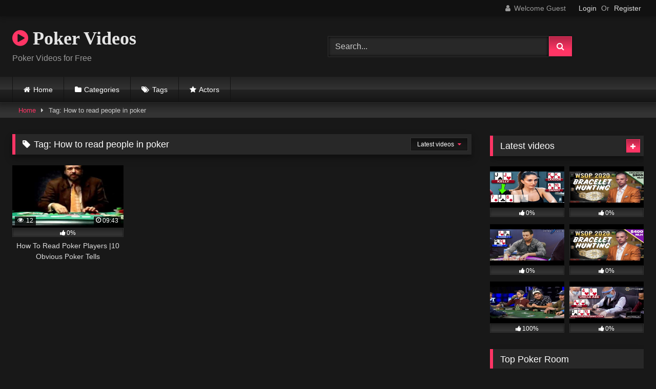

--- FILE ---
content_type: text/html; charset=UTF-8
request_url: https://pokervideos.com/tag/how-to-read-people-in-poker/
body_size: 13596
content:
<!DOCTYPE html>


<html lang="en-US">
<head>
<meta charset="UTF-8">
<meta content='width=device-width, initial-scale=1.0, maximum-scale=1.0, user-scalable=0' name='viewport' />
<link rel="profile" href="http://gmpg.org/xfn/11">
<link rel="icon" href="
">

<!-- Meta social networks -->

<!-- Temp Style -->
<style>
	.post-thumbnail {
		padding-bottom: 56.25%;
	}
	.post-thumbnail video,
	.post-thumbnail img {
		object-fit: fill;
	}

	.video-debounce-bar {
		background: #FF3565!important;
	}

			@import url(https://fonts.googleapis.com/css?family=Open+Sans);
			
			button,
		.button,
		input[type="button"],
		input[type="reset"],
		input[type="submit"],
		.label,
		.label:visited,
		.pagination ul li a,
		.widget_categories ul li a,
		.comment-reply-link,
		a.tag-cloud-link,
		.template-actors li a {
			background: -moz-linear-gradient(top, rgba(0,0,0,0.3) 0%, rgba(0,0,0,0) 70%); /* FF3.6-15 */
			background: -webkit-linear-gradient(top, rgba(0,0,0,0.3) 0%,rgba(0,0,0,0) 70%); /* Chrome10-25,Safari5.1-6 */
			background: linear-gradient(to bottom, rgba(0,0,0,0.3) 0%,rgba(0,0,0,0) 70%); /* W3C, IE10+, FF16+, Chrome26+, Opera12+, Safari7+ */
			filter: progid:DXImageTransform.Microsoft.gradient( startColorstr='#a62b2b2b', endColorstr='#00000000',GradientType=0 ); /* IE6-9 */
			-moz-box-shadow: 0 1px 6px 0 rgba(0, 0, 0, 0.12);
			-webkit-box-shadow: 0 1px 6px 0 rgba(0, 0, 0, 0.12);
			-o-box-shadow: 0 1px 6px 0 rgba(0, 0, 0, 0.12);
			box-shadow: 0 1px 6px 0 rgba(0, 0, 0, 0.12);
		}
		input[type="text"],
		input[type="email"],
		input[type="url"],
		input[type="password"],
		input[type="search"],
		input[type="number"],
		input[type="tel"],
		input[type="range"],
		input[type="date"],
		input[type="month"],
		input[type="week"],
		input[type="time"],
		input[type="datetime"],
		input[type="datetime-local"],
		input[type="color"],
		select,
		textarea,
		.wp-editor-container {
			-moz-box-shadow: 0 0 1px rgba(255, 255, 255, 0.3), 0 0 5px black inset;
			-webkit-box-shadow: 0 0 1px rgba(255, 255, 255, 0.3), 0 0 5px black inset;
			-o-box-shadow: 0 0 1px rgba(255, 255, 255, 0.3), 0 0 5px black inset;
			box-shadow: 0 0 1px rgba(255, 255, 255, 0.3), 0 0 5px black inset;
		}
		#site-navigation {
			background: #222222;
			background: -moz-linear-gradient(top, #222222 0%, #333333 50%, #222222 51%, #151515 100%);
			background: -webkit-linear-gradient(top, #222222 0%,#333333 50%,#222222 51%,#151515 100%);
			background: linear-gradient(to bottom, #222222 0%,#333333 50%,#222222 51%,#151515 100%);
			filter: progid:DXImageTransform.Microsoft.gradient( startColorstr='#222222', endColorstr='#151515',GradientType=0 );
			-moz-box-shadow: 0 6px 6px 0 rgba(0, 0, 0, 0.12);
			-webkit-box-shadow: 0 6px 6px 0 rgba(0, 0, 0, 0.12);
			-o-box-shadow: 0 6px 6px 0 rgba(0, 0, 0, 0.12);
			box-shadow: 0 6px 6px 0 rgba(0, 0, 0, 0.12);
		}
		#site-navigation > ul > li:hover > a,
		#site-navigation ul li.current-menu-item a {
			background: -moz-linear-gradient(top, rgba(0,0,0,0.3) 0%, rgba(0,0,0,0) 70%);
			background: -webkit-linear-gradient(top, rgba(0,0,0,0.3) 0%,rgba(0,0,0,0) 70%);
			background: linear-gradient(to bottom, rgba(0,0,0,0.3) 0%,rgba(0,0,0,0) 70%);
			filter: progid:DXImageTransform.Microsoft.gradient( startColorstr='#a62b2b2b', endColorstr='#00000000',GradientType=0 );
			-moz-box-shadow: inset 0px 0px 2px 0px #000000;
			-webkit-box-shadow: inset 0px 0px 2px 0px #000000;
			-o-box-shadow: inset 0px 0px 2px 0px #000000;
			box-shadow: inset 0px 0px 2px 0px #000000;
			filter:progid:DXImageTransform.Microsoft.Shadow(color=#000000, Direction=NaN, Strength=2);
		}
		.rating-bar,
		.categories-list .thumb-block .entry-header,
		.actors-list .thumb-block .entry-header,
		#filters .filters-select,
		#filters .filters-options {
			background: -moz-linear-gradient(top, rgba(0,0,0,0.3) 0%, rgba(0,0,0,0) 70%); /* FF3.6-15 */
			background: -webkit-linear-gradient(top, rgba(0,0,0,0.3) 0%,rgba(0,0,0,0) 70%); /* Chrome10-25,Safari5.1-6 */
			background: linear-gradient(to bottom, rgba(0,0,0,0.3) 0%,rgba(0,0,0,0) 70%); /* W3C, IE10+, FF16+, Chrome26+, Opera12+, Safari7+ */
			-moz-box-shadow: inset 0px 0px 2px 0px #000000;
			-webkit-box-shadow: inset 0px 0px 2px 0px #000000;
			-o-box-shadow: inset 0px 0px 2px 0px #000000;
			box-shadow: inset 0px 0px 2px 0px #000000;
			filter:progid:DXImageTransform.Microsoft.Shadow(color=#000000, Direction=NaN, Strength=2);
		}
		.breadcrumbs-area {
			background: -moz-linear-gradient(top, rgba(0,0,0,0.3) 0%, rgba(0,0,0,0) 70%); /* FF3.6-15 */
			background: -webkit-linear-gradient(top, rgba(0,0,0,0.3) 0%,rgba(0,0,0,0) 70%); /* Chrome10-25,Safari5.1-6 */
			background: linear-gradient(to bottom, rgba(0,0,0,0.3) 0%,rgba(0,0,0,0) 70%); /* W3C, IE10+, FF16+, Chrome26+, Opera12+, Safari7+ */
		}
	
	.site-title a {
		font-family: Open Sans;
		font-size: 36px;
	}
	.site-branding .logo img {
		max-width: 300px;
		max-height: 120px;
		margin-top: 0px;
		margin-left: 0px;
	}
	a,
	.site-title a i,
	.thumb-block:hover .rating-bar i,
	.categories-list .thumb-block:hover .entry-header .cat-title:before,
	.required,
	.like #more:hover i,
	.dislike #less:hover i,
	.top-bar i:hover,
	.main-navigation .menu-item-has-children > a:after,
	.menu-toggle i,
	.main-navigation.toggled li:hover > a,
	.main-navigation.toggled li.focus > a,
	.main-navigation.toggled li.current_page_item > a,
	.main-navigation.toggled li.current-menu-item > a,
	#filters .filters-select:after,
	.morelink i,
	.top-bar .membership a i,
	.thumb-block:hover .photos-count i {
		color: #FF3565;
	}
	button,
	.button,
	input[type="button"],
	input[type="reset"],
	input[type="submit"],
	.label,
	.pagination ul li a.current,
	.pagination ul li a:hover,
	body #filters .label.secondary.active,
	.label.secondary:hover,
	.main-navigation li:hover > a,
	.main-navigation li.focus > a,
	.main-navigation li.current_page_item > a,
	.main-navigation li.current-menu-item > a,
	.widget_categories ul li a:hover,
	.comment-reply-link,
	a.tag-cloud-link:hover,
	.template-actors li a:hover {
		border-color: #FF3565!important;
		background-color: #FF3565!important;
	}
	.rating-bar-meter,
	.vjs-play-progress,
	#filters .filters-options span:hover,
	.bx-wrapper .bx-controls-direction a,
	.top-bar .social-share a:hover,
	.thumb-block:hover span.hd-video,
	.featured-carousel .slide a:hover span.hd-video,
	.appContainer .ctaButton {
		background-color: #FF3565!important;
	}
	#video-tabs button.tab-link.active,
	.title-block,
	.widget-title,
	.page-title,
	.page .entry-title,
	.comments-title,
	.comment-reply-title,
	.morelink:hover {
		border-color: #FF3565!important;
	}

	/* Small desktops ----------- */
	@media only screen  and (min-width : 64.001em) and (max-width : 84em) {
		#main .thumb-block {
			width: 25%!important;
		}
	}

	/* Desktops and laptops ----------- */
	@media only screen  and (min-width : 84.001em) {
		#main .thumb-block {
			width: 25%!important;
		}
	}

</style>

<!-- Google Analytics -->

<!-- Meta Verification -->

<title>How to read people in poker &#8211; Poker Videos</title>
<meta name='robots' content='max-image-preview:large' />
<link rel="alternate" type="application/rss+xml" title="Poker Videos &raquo; Feed" href="https://pokervideos.com/feed/" />
<link rel="alternate" type="application/rss+xml" title="Poker Videos &raquo; Comments Feed" href="https://pokervideos.com/comments/feed/" />
<link rel="alternate" type="application/rss+xml" title="Poker Videos &raquo; How to read people in poker Tag Feed" href="https://pokervideos.com/tag/how-to-read-people-in-poker/feed/" />
<script type="text/javascript">
/* <![CDATA[ */
window._wpemojiSettings = {"baseUrl":"https:\/\/s.w.org\/images\/core\/emoji\/14.0.0\/72x72\/","ext":".png","svgUrl":"https:\/\/s.w.org\/images\/core\/emoji\/14.0.0\/svg\/","svgExt":".svg","source":{"concatemoji":"https:\/\/pokervideos.com\/wp-includes\/js\/wp-emoji-release.min.js?ver=6.4.7"}};
/*! This file is auto-generated */
!function(i,n){var o,s,e;function c(e){try{var t={supportTests:e,timestamp:(new Date).valueOf()};sessionStorage.setItem(o,JSON.stringify(t))}catch(e){}}function p(e,t,n){e.clearRect(0,0,e.canvas.width,e.canvas.height),e.fillText(t,0,0);var t=new Uint32Array(e.getImageData(0,0,e.canvas.width,e.canvas.height).data),r=(e.clearRect(0,0,e.canvas.width,e.canvas.height),e.fillText(n,0,0),new Uint32Array(e.getImageData(0,0,e.canvas.width,e.canvas.height).data));return t.every(function(e,t){return e===r[t]})}function u(e,t,n){switch(t){case"flag":return n(e,"\ud83c\udff3\ufe0f\u200d\u26a7\ufe0f","\ud83c\udff3\ufe0f\u200b\u26a7\ufe0f")?!1:!n(e,"\ud83c\uddfa\ud83c\uddf3","\ud83c\uddfa\u200b\ud83c\uddf3")&&!n(e,"\ud83c\udff4\udb40\udc67\udb40\udc62\udb40\udc65\udb40\udc6e\udb40\udc67\udb40\udc7f","\ud83c\udff4\u200b\udb40\udc67\u200b\udb40\udc62\u200b\udb40\udc65\u200b\udb40\udc6e\u200b\udb40\udc67\u200b\udb40\udc7f");case"emoji":return!n(e,"\ud83e\udef1\ud83c\udffb\u200d\ud83e\udef2\ud83c\udfff","\ud83e\udef1\ud83c\udffb\u200b\ud83e\udef2\ud83c\udfff")}return!1}function f(e,t,n){var r="undefined"!=typeof WorkerGlobalScope&&self instanceof WorkerGlobalScope?new OffscreenCanvas(300,150):i.createElement("canvas"),a=r.getContext("2d",{willReadFrequently:!0}),o=(a.textBaseline="top",a.font="600 32px Arial",{});return e.forEach(function(e){o[e]=t(a,e,n)}),o}function t(e){var t=i.createElement("script");t.src=e,t.defer=!0,i.head.appendChild(t)}"undefined"!=typeof Promise&&(o="wpEmojiSettingsSupports",s=["flag","emoji"],n.supports={everything:!0,everythingExceptFlag:!0},e=new Promise(function(e){i.addEventListener("DOMContentLoaded",e,{once:!0})}),new Promise(function(t){var n=function(){try{var e=JSON.parse(sessionStorage.getItem(o));if("object"==typeof e&&"number"==typeof e.timestamp&&(new Date).valueOf()<e.timestamp+604800&&"object"==typeof e.supportTests)return e.supportTests}catch(e){}return null}();if(!n){if("undefined"!=typeof Worker&&"undefined"!=typeof OffscreenCanvas&&"undefined"!=typeof URL&&URL.createObjectURL&&"undefined"!=typeof Blob)try{var e="postMessage("+f.toString()+"("+[JSON.stringify(s),u.toString(),p.toString()].join(",")+"));",r=new Blob([e],{type:"text/javascript"}),a=new Worker(URL.createObjectURL(r),{name:"wpTestEmojiSupports"});return void(a.onmessage=function(e){c(n=e.data),a.terminate(),t(n)})}catch(e){}c(n=f(s,u,p))}t(n)}).then(function(e){for(var t in e)n.supports[t]=e[t],n.supports.everything=n.supports.everything&&n.supports[t],"flag"!==t&&(n.supports.everythingExceptFlag=n.supports.everythingExceptFlag&&n.supports[t]);n.supports.everythingExceptFlag=n.supports.everythingExceptFlag&&!n.supports.flag,n.DOMReady=!1,n.readyCallback=function(){n.DOMReady=!0}}).then(function(){return e}).then(function(){var e;n.supports.everything||(n.readyCallback(),(e=n.source||{}).concatemoji?t(e.concatemoji):e.wpemoji&&e.twemoji&&(t(e.twemoji),t(e.wpemoji)))}))}((window,document),window._wpemojiSettings);
/* ]]> */
</script>
<style id='wp-emoji-styles-inline-css' type='text/css'>

	img.wp-smiley, img.emoji {
		display: inline !important;
		border: none !important;
		box-shadow: none !important;
		height: 1em !important;
		width: 1em !important;
		margin: 0 0.07em !important;
		vertical-align: -0.1em !important;
		background: none !important;
		padding: 0 !important;
	}
</style>
<link rel='stylesheet' id='wp-block-library-css' href='https://pokervideos.com/wp-includes/css/dist/block-library/style.min.css?ver=6.4.7' type='text/css' media='all' />
<style id='classic-theme-styles-inline-css' type='text/css'>
/*! This file is auto-generated */
.wp-block-button__link{color:#fff;background-color:#32373c;border-radius:9999px;box-shadow:none;text-decoration:none;padding:calc(.667em + 2px) calc(1.333em + 2px);font-size:1.125em}.wp-block-file__button{background:#32373c;color:#fff;text-decoration:none}
</style>
<style id='global-styles-inline-css' type='text/css'>
body{--wp--preset--color--black: #000000;--wp--preset--color--cyan-bluish-gray: #abb8c3;--wp--preset--color--white: #ffffff;--wp--preset--color--pale-pink: #f78da7;--wp--preset--color--vivid-red: #cf2e2e;--wp--preset--color--luminous-vivid-orange: #ff6900;--wp--preset--color--luminous-vivid-amber: #fcb900;--wp--preset--color--light-green-cyan: #7bdcb5;--wp--preset--color--vivid-green-cyan: #00d084;--wp--preset--color--pale-cyan-blue: #8ed1fc;--wp--preset--color--vivid-cyan-blue: #0693e3;--wp--preset--color--vivid-purple: #9b51e0;--wp--preset--gradient--vivid-cyan-blue-to-vivid-purple: linear-gradient(135deg,rgba(6,147,227,1) 0%,rgb(155,81,224) 100%);--wp--preset--gradient--light-green-cyan-to-vivid-green-cyan: linear-gradient(135deg,rgb(122,220,180) 0%,rgb(0,208,130) 100%);--wp--preset--gradient--luminous-vivid-amber-to-luminous-vivid-orange: linear-gradient(135deg,rgba(252,185,0,1) 0%,rgba(255,105,0,1) 100%);--wp--preset--gradient--luminous-vivid-orange-to-vivid-red: linear-gradient(135deg,rgba(255,105,0,1) 0%,rgb(207,46,46) 100%);--wp--preset--gradient--very-light-gray-to-cyan-bluish-gray: linear-gradient(135deg,rgb(238,238,238) 0%,rgb(169,184,195) 100%);--wp--preset--gradient--cool-to-warm-spectrum: linear-gradient(135deg,rgb(74,234,220) 0%,rgb(151,120,209) 20%,rgb(207,42,186) 40%,rgb(238,44,130) 60%,rgb(251,105,98) 80%,rgb(254,248,76) 100%);--wp--preset--gradient--blush-light-purple: linear-gradient(135deg,rgb(255,206,236) 0%,rgb(152,150,240) 100%);--wp--preset--gradient--blush-bordeaux: linear-gradient(135deg,rgb(254,205,165) 0%,rgb(254,45,45) 50%,rgb(107,0,62) 100%);--wp--preset--gradient--luminous-dusk: linear-gradient(135deg,rgb(255,203,112) 0%,rgb(199,81,192) 50%,rgb(65,88,208) 100%);--wp--preset--gradient--pale-ocean: linear-gradient(135deg,rgb(255,245,203) 0%,rgb(182,227,212) 50%,rgb(51,167,181) 100%);--wp--preset--gradient--electric-grass: linear-gradient(135deg,rgb(202,248,128) 0%,rgb(113,206,126) 100%);--wp--preset--gradient--midnight: linear-gradient(135deg,rgb(2,3,129) 0%,rgb(40,116,252) 100%);--wp--preset--font-size--small: 13px;--wp--preset--font-size--medium: 20px;--wp--preset--font-size--large: 36px;--wp--preset--font-size--x-large: 42px;--wp--preset--spacing--20: 0.44rem;--wp--preset--spacing--30: 0.67rem;--wp--preset--spacing--40: 1rem;--wp--preset--spacing--50: 1.5rem;--wp--preset--spacing--60: 2.25rem;--wp--preset--spacing--70: 3.38rem;--wp--preset--spacing--80: 5.06rem;--wp--preset--shadow--natural: 6px 6px 9px rgba(0, 0, 0, 0.2);--wp--preset--shadow--deep: 12px 12px 50px rgba(0, 0, 0, 0.4);--wp--preset--shadow--sharp: 6px 6px 0px rgba(0, 0, 0, 0.2);--wp--preset--shadow--outlined: 6px 6px 0px -3px rgba(255, 255, 255, 1), 6px 6px rgba(0, 0, 0, 1);--wp--preset--shadow--crisp: 6px 6px 0px rgba(0, 0, 0, 1);}:where(.is-layout-flex){gap: 0.5em;}:where(.is-layout-grid){gap: 0.5em;}body .is-layout-flow > .alignleft{float: left;margin-inline-start: 0;margin-inline-end: 2em;}body .is-layout-flow > .alignright{float: right;margin-inline-start: 2em;margin-inline-end: 0;}body .is-layout-flow > .aligncenter{margin-left: auto !important;margin-right: auto !important;}body .is-layout-constrained > .alignleft{float: left;margin-inline-start: 0;margin-inline-end: 2em;}body .is-layout-constrained > .alignright{float: right;margin-inline-start: 2em;margin-inline-end: 0;}body .is-layout-constrained > .aligncenter{margin-left: auto !important;margin-right: auto !important;}body .is-layout-constrained > :where(:not(.alignleft):not(.alignright):not(.alignfull)){max-width: var(--wp--style--global--content-size);margin-left: auto !important;margin-right: auto !important;}body .is-layout-constrained > .alignwide{max-width: var(--wp--style--global--wide-size);}body .is-layout-flex{display: flex;}body .is-layout-flex{flex-wrap: wrap;align-items: center;}body .is-layout-flex > *{margin: 0;}body .is-layout-grid{display: grid;}body .is-layout-grid > *{margin: 0;}:where(.wp-block-columns.is-layout-flex){gap: 2em;}:where(.wp-block-columns.is-layout-grid){gap: 2em;}:where(.wp-block-post-template.is-layout-flex){gap: 1.25em;}:where(.wp-block-post-template.is-layout-grid){gap: 1.25em;}.has-black-color{color: var(--wp--preset--color--black) !important;}.has-cyan-bluish-gray-color{color: var(--wp--preset--color--cyan-bluish-gray) !important;}.has-white-color{color: var(--wp--preset--color--white) !important;}.has-pale-pink-color{color: var(--wp--preset--color--pale-pink) !important;}.has-vivid-red-color{color: var(--wp--preset--color--vivid-red) !important;}.has-luminous-vivid-orange-color{color: var(--wp--preset--color--luminous-vivid-orange) !important;}.has-luminous-vivid-amber-color{color: var(--wp--preset--color--luminous-vivid-amber) !important;}.has-light-green-cyan-color{color: var(--wp--preset--color--light-green-cyan) !important;}.has-vivid-green-cyan-color{color: var(--wp--preset--color--vivid-green-cyan) !important;}.has-pale-cyan-blue-color{color: var(--wp--preset--color--pale-cyan-blue) !important;}.has-vivid-cyan-blue-color{color: var(--wp--preset--color--vivid-cyan-blue) !important;}.has-vivid-purple-color{color: var(--wp--preset--color--vivid-purple) !important;}.has-black-background-color{background-color: var(--wp--preset--color--black) !important;}.has-cyan-bluish-gray-background-color{background-color: var(--wp--preset--color--cyan-bluish-gray) !important;}.has-white-background-color{background-color: var(--wp--preset--color--white) !important;}.has-pale-pink-background-color{background-color: var(--wp--preset--color--pale-pink) !important;}.has-vivid-red-background-color{background-color: var(--wp--preset--color--vivid-red) !important;}.has-luminous-vivid-orange-background-color{background-color: var(--wp--preset--color--luminous-vivid-orange) !important;}.has-luminous-vivid-amber-background-color{background-color: var(--wp--preset--color--luminous-vivid-amber) !important;}.has-light-green-cyan-background-color{background-color: var(--wp--preset--color--light-green-cyan) !important;}.has-vivid-green-cyan-background-color{background-color: var(--wp--preset--color--vivid-green-cyan) !important;}.has-pale-cyan-blue-background-color{background-color: var(--wp--preset--color--pale-cyan-blue) !important;}.has-vivid-cyan-blue-background-color{background-color: var(--wp--preset--color--vivid-cyan-blue) !important;}.has-vivid-purple-background-color{background-color: var(--wp--preset--color--vivid-purple) !important;}.has-black-border-color{border-color: var(--wp--preset--color--black) !important;}.has-cyan-bluish-gray-border-color{border-color: var(--wp--preset--color--cyan-bluish-gray) !important;}.has-white-border-color{border-color: var(--wp--preset--color--white) !important;}.has-pale-pink-border-color{border-color: var(--wp--preset--color--pale-pink) !important;}.has-vivid-red-border-color{border-color: var(--wp--preset--color--vivid-red) !important;}.has-luminous-vivid-orange-border-color{border-color: var(--wp--preset--color--luminous-vivid-orange) !important;}.has-luminous-vivid-amber-border-color{border-color: var(--wp--preset--color--luminous-vivid-amber) !important;}.has-light-green-cyan-border-color{border-color: var(--wp--preset--color--light-green-cyan) !important;}.has-vivid-green-cyan-border-color{border-color: var(--wp--preset--color--vivid-green-cyan) !important;}.has-pale-cyan-blue-border-color{border-color: var(--wp--preset--color--pale-cyan-blue) !important;}.has-vivid-cyan-blue-border-color{border-color: var(--wp--preset--color--vivid-cyan-blue) !important;}.has-vivid-purple-border-color{border-color: var(--wp--preset--color--vivid-purple) !important;}.has-vivid-cyan-blue-to-vivid-purple-gradient-background{background: var(--wp--preset--gradient--vivid-cyan-blue-to-vivid-purple) !important;}.has-light-green-cyan-to-vivid-green-cyan-gradient-background{background: var(--wp--preset--gradient--light-green-cyan-to-vivid-green-cyan) !important;}.has-luminous-vivid-amber-to-luminous-vivid-orange-gradient-background{background: var(--wp--preset--gradient--luminous-vivid-amber-to-luminous-vivid-orange) !important;}.has-luminous-vivid-orange-to-vivid-red-gradient-background{background: var(--wp--preset--gradient--luminous-vivid-orange-to-vivid-red) !important;}.has-very-light-gray-to-cyan-bluish-gray-gradient-background{background: var(--wp--preset--gradient--very-light-gray-to-cyan-bluish-gray) !important;}.has-cool-to-warm-spectrum-gradient-background{background: var(--wp--preset--gradient--cool-to-warm-spectrum) !important;}.has-blush-light-purple-gradient-background{background: var(--wp--preset--gradient--blush-light-purple) !important;}.has-blush-bordeaux-gradient-background{background: var(--wp--preset--gradient--blush-bordeaux) !important;}.has-luminous-dusk-gradient-background{background: var(--wp--preset--gradient--luminous-dusk) !important;}.has-pale-ocean-gradient-background{background: var(--wp--preset--gradient--pale-ocean) !important;}.has-electric-grass-gradient-background{background: var(--wp--preset--gradient--electric-grass) !important;}.has-midnight-gradient-background{background: var(--wp--preset--gradient--midnight) !important;}.has-small-font-size{font-size: var(--wp--preset--font-size--small) !important;}.has-medium-font-size{font-size: var(--wp--preset--font-size--medium) !important;}.has-large-font-size{font-size: var(--wp--preset--font-size--large) !important;}.has-x-large-font-size{font-size: var(--wp--preset--font-size--x-large) !important;}
.wp-block-navigation a:where(:not(.wp-element-button)){color: inherit;}
:where(.wp-block-post-template.is-layout-flex){gap: 1.25em;}:where(.wp-block-post-template.is-layout-grid){gap: 1.25em;}
:where(.wp-block-columns.is-layout-flex){gap: 2em;}:where(.wp-block-columns.is-layout-grid){gap: 2em;}
.wp-block-pullquote{font-size: 1.5em;line-height: 1.6;}
</style>
<link rel='stylesheet' id='contact-form-7-css' href='https://pokervideos.com/wp-content/plugins/contact-form-7/includes/css/styles.css?ver=5.9.8' type='text/css' media='all' />
<link rel='stylesheet' id='wpst-font-awesome-css' href='https://pokervideos.com/wp-content/themes/retrotube/assets/stylesheets/font-awesome/css/font-awesome.min.css?ver=4.7.0' type='text/css' media='all' />
<link rel='stylesheet' id='wpst-style-css' href='https://pokervideos.com/wp-content/themes/retrotube/style.css?ver=1.10.2.1756192198' type='text/css' media='all' />
<script type="text/javascript" src="https://pokervideos.com/wp-includes/js/jquery/jquery.min.js?ver=3.7.1" id="jquery-core-js"></script>
<script type="text/javascript" src="https://pokervideos.com/wp-includes/js/jquery/jquery-migrate.min.js?ver=3.4.1" id="jquery-migrate-js"></script>
<link rel="https://api.w.org/" href="https://pokervideos.com/wp-json/" /><link rel="alternate" type="application/json" href="https://pokervideos.com/wp-json/wp/v2/tags/3564" /><link rel="EditURI" type="application/rsd+xml" title="RSD" href="https://pokervideos.com/xmlrpc.php?rsd" />
<meta name="generator" content="WordPress 6.4.7" />
</head>

<body
class="archive tag tag-how-to-read-people-in-poker tag-3564 wp-embed-responsive hfeed">
<div id="page">
	<a class="skip-link screen-reader-text" href="#content">Skip to content</a>

	<header id="masthead" class="site-header" role="banner">

			<div class="top-bar 
	">
		<div class="top-bar-content row">
			<div class="social-share">
							</div>

							<div class="membership">
											<span class="welcome"><i class="fa fa-user"></i> <span>Welcome Guest</span></span>
						<span class="login"><a href="#wpst-login">Login</a></span>
						<span class="or">Or</span>
						<span class="login"><a href="#wpst-register">Register</a></span>
									</div>
					</div>
	</div>

	
		<div class="site-branding row">
			<div class="logo">
															<p class="site-title"><a href="https://pokervideos.com/" rel="home">
																								<i class="fa fa-play-circle"></i> 	Poker Videos</a></p>
										
									<p class="site-description">
											Poker Videos for Free</p>
							</div>
							<div class="header-search ">
	<form method="get" id="searchform" action="https://pokervideos.com/">        
					<input class="input-group-field" value="Search..." name="s" id="s" onfocus="if (this.value == 'Search...') {this.value = '';}" onblur="if (this.value == '') {this.value = 'Search...';}" type="text" />
				
		<input class="button fa-input" type="submit" id="searchsubmit" value="&#xf002;" />        
	</form>
</div>								</div><!-- .site-branding -->

		<nav id="site-navigation" class="main-navigation
					membership-enabled" role="navigation">
			<div id="head-mobile"></div>
			<div class="button-nav"></div>
			<ul id="menu-main-menu" class="row"><li id="menu-item-3146" class="home-icon menu-item menu-item-type-custom menu-item-object-custom menu-item-home menu-item-3146"><a href="https://pokervideos.com">Home</a></li>
<li id="menu-item-3147" class="cat-icon menu-item menu-item-type-post_type menu-item-object-page menu-item-3147"><a href="https://pokervideos.com/categories/">Categories</a></li>
<li id="menu-item-3148" class="tag-icon menu-item menu-item-type-post_type menu-item-object-page menu-item-3148"><a href="https://pokervideos.com/tags/">Tags</a></li>
<li id="menu-item-3149" class="star-icon menu-item menu-item-type-post_type menu-item-object-page menu-item-3149"><a href="https://pokervideos.com/actors/">Actors</a></li>
</ul>		</nav><!-- #site-navigation -->

		<div class="clear"></div>

					<div class="happy-header-mobile">
				<a href="#!"><img src="https://www.pokervideos.com/wp-content/themes/retrotube/assets/img/banners/header-mobile.jpg"></a>			</div>
			</header><!-- #masthead -->

	<div class="breadcrumbs-area"><div class="row"><div id="breadcrumbs"><a href="https://pokervideos.com">Home</a><span class="separator"><i class="fa fa-caret-right"></i></span><span class="current">Tag: How to read people in poker</span></div></div></div>
	
	<div id="content" class="site-content row">
	<div id="primary" class="content-area with-sidebar-right">
		<main id="main" class="site-main with-sidebar-right" role="main">
					<header class="page-header">
				<h1 class="widget-title"><i class="fa fa-tag"></i>Tag: <span>How to read people in poker</span></h1>					<div id="filters">        
		<div class="filters-select">
					Latest videos						<div class="filters-options">
									
					<span><a class="" href="/tag/how-to-read-people-in-poker/?filter=latest">Latest videos</a></span>
											<span><a class="" href="/tag/how-to-read-people-in-poker/?filter=most-viewed">Most viewed videos</a></span>											<span><a class="" href="/tag/how-to-read-people-in-poker/?filter=longest">Longest videos</a></span>			
											<span><a class="" href="/tag/how-to-read-people-in-poker/?filter=popular">Popular videos</a></span>			
					<span><a class="" href="/tag/how-to-read-people-in-poker/?filter=random">Random videos</a></span>	
							</div>
		</div>
	</div>
			</header><!-- .page-header -->
			<div class="videos-list">
				
<article data-video-id="video_1" data-main-thumb="https://pokervideos.com/wp-content/uploads/2020/07/how-to-read-poker-players-10-obvious-poker-tells.jpg" class="loop-video thumb-block video-preview-item post-5461 post type-post status-publish format-video has-post-thumbnail hentry category-popular-pro-players tag-how-to-read-people-in-poker tag-how-to-read-poker-players tag-online-poker-tells tag-poker-tell tag-poker-tells tag-poker-tells-and-reads tag-poker-tips tag-top-poker-tells post_format-post-format-video" data-post-id="5461">
	<a href="https://pokervideos.com/2020/07/10/how-to-read-poker-players-10-obvious-poker-tells/" title="How To Read Poker Players |10 Obvious Poker Tells">
		<div class="post-thumbnail">
			
			<div class="post-thumbnail-container"><img class="video-main-thumb" width="300" height="168.75" src="https://pokervideos.com/wp-content/uploads/2020/07/how-to-read-poker-players-10-obvious-poker-tells.jpg" alt="How To Read Poker Players |10 Obvious Poker Tells"></div>			<div class="video-overlay"></div>

						<span class="views"><i class="fa fa-eye"></i> 12</span>			<span class="duration"><i class="fa fa-clock-o"></i>09:43</span>		</div>

		<div class="rating-bar"><div class="rating-bar-meter" style="width:0%"></div><i class="fa fa-thumbs-up" aria-hidden="true"></i><span>0%</span></div>
		<header class="entry-header">
			<span>How To Read Poker Players |10 Obvious Poker Tells</span>
		</header>
	</a>
</article>
			</div>
					</main><!-- #main -->
	</div><!-- #primary -->

	<aside id="sidebar" class="widget-area with-sidebar-right" role="complementary">
					<div class="happy-sidebar">
				<script type="text/javascript" src="https://js.revenuenetwork.com/javascript.php?prefix=GkMH0IgIfG8Eb-uRud-XU2Nd7ZgqdRLk&media=2277&campaign=420"></script>			</div>
				<section id="widget_videos_block-4" class="widget widget_videos_block"><h2 class="widget-title">Latest videos</h2>				<a class="more-videos label" href="https://pokervideos.com/?filter=latest												"><i class="fa fa-plus"></i> <span>More videos</span></a>
	<div class="videos-list">
			
<article data-video-id="video_2" data-main-thumb="https://pokervideos.com/wp-content/uploads/2020/07/kelly-minkin-top-set-vs-kk-vs-nut-flush-drawe299a0-live-at-the-bike.jpg" class="loop-video thumb-block video-preview-item post-5524 post type-post status-publish format-video has-post-thumbnail hentry category-live-poker tag-andrew-neeme tag-antonio-esfandiari tag-best-poker-moments tag-bluff tag-cash-game tag-cash-game-poker tag-doug-polk tag-garrett-adelstein tag-high-stakes-poker tag-huge-bluff tag-kelly-minkin tag-kelly-minkin-top-set tag-landen-lucas tag-latb tag-live-at-the-bike tag-live-stream-cash-game tag-money tag-omaha tag-phil-hellmuth tag-poker tag-poker-cash-game tag-poker-highlights tag-poker-live-stream tag-poker-strategy tag-poker-vlog tag-pot-limit-omaha tag-texas-hold-em post_format-post-format-video" data-post-id="5524">
	<a href="https://pokervideos.com/2020/07/10/kelly-minkin-top-set-vs-kk-vs-nut-flush-draw%e2%99%a0-live-at-the-bike/" title="Kelly Minkin Top Set vs KK vs Nut Flush Draw♠ Live at the Bike!">
		<div class="post-thumbnail">
			
			<div class="post-thumbnail-container"><img class="video-main-thumb" width="300" height="168.75" src="https://pokervideos.com/wp-content/uploads/2020/07/kelly-minkin-top-set-vs-kk-vs-nut-flush-drawe299a0-live-at-the-bike.jpg" alt="Kelly Minkin Top Set vs KK vs Nut Flush Draw♠ Live at the Bike!"></div>			<div class="video-overlay"></div>

						<span class="views"><i class="fa fa-eye"></i> 211</span>			<span class="duration"><i class="fa fa-clock-o"></i>07:31</span>		</div>

		<div class="rating-bar"><div class="rating-bar-meter" style="width:0%"></div><i class="fa fa-thumbs-up" aria-hidden="true"></i><span>0%</span></div>
		<header class="entry-header">
			<span>Kelly Minkin Top Set vs KK vs Nut Flush Draw♠ Live at the Bike!</span>
		</header>
	</a>
</article>

<article data-video-id="video_3" data-main-thumb="https://pokervideos.com/wp-content/uploads/2020/07/25-50-nl-to-celebrate-1000-likes-wsop-day-7-s4y-live-stream-34-solve-for-why.jpg" class="loop-video thumb-block video-preview-item post-5522 post type-post status-publish format-video has-post-thumbnail hentry category-live-poker tag-bracelet-events tag-cash-games tag-high-stakes-poker tag-high-stakes tag-live-stream tag-poker tag-poker-tournament tag-s4y tag-s4y-tv tag-solve-for-why tag-solve-for-why-tv tag-tournaments tag-world-series-of-poker tag-wsop tag-wsop-com post_format-post-format-video" data-post-id="5522">
	<a href="https://pokervideos.com/2020/07/10/25-50-nl-to-celebrate-1000-likes-wsop-day-7-s4y-live-stream-34-solve-for-why/" title="$25/$50 NL to Celebrate 1000 Likes!! WSOP Day #7 | S4Y LIVE STREAM #34| Solve For Why">
		<div class="post-thumbnail">
			
			<div class="post-thumbnail-container"><img class="video-main-thumb" width="300" height="168.75" src="https://pokervideos.com/wp-content/uploads/2020/07/25-50-nl-to-celebrate-1000-likes-wsop-day-7-s4y-live-stream-34-solve-for-why.jpg" alt="$25/$50 NL to Celebrate 1000 Likes!! WSOP Day #7 | S4Y LIVE STREAM #34| Solve For Why"></div>			<div class="video-overlay"></div>

						<span class="views"><i class="fa fa-eye"></i> 162</span>			<span class="duration"><i class="fa fa-clock-o"></i>08:26:02</span>		</div>

		<div class="rating-bar"><div class="rating-bar-meter" style="width:0%"></div><i class="fa fa-thumbs-up" aria-hidden="true"></i><span>0%</span></div>
		<header class="entry-header">
			<span>$25/$50 NL to Celebrate 1000 Likes!! WSOP Day #7 | S4Y LIVE STREAM #34| Solve For Why</span>
		</header>
	</a>
</article>

<article data-video-id="video_4" data-main-thumb="https://pokervideos.com/wp-content/uploads/2020/07/garrett-adelstein-picks-apart-opponents-in-live-at-the-bikes-return.jpg" class="loop-video thumb-block video-preview-item post-5519 post type-post status-publish format-video has-post-thumbnail hentry category-live-poker tag-andrew-neeme tag-antonio-esfandiari tag-best-poker-moments tag-bluff tag-cash-game tag-cash-game-poker tag-doug-polk tag-garrett-adelstein tag-high-stakes-poker tag-huge-bluff tag-latb tag-live-at-the-bike tag-live-stream-cash-game tag-money tag-omaha tag-phil-hellmuth tag-poker tag-poker-cash-game tag-poker-highlights tag-poker-live-stream tag-poker-strategy tag-poker-vlog tag-pot-limit-omaha tag-texas-hold-em post_format-post-format-video" data-post-id="5519">
	<a href="https://pokervideos.com/2020/07/10/garrett-adelstein-picks-apart-opponents-in-live-at-the-bikes-return/" title="Garrett Adelstein Picks Apart Opponents in Live at the Bike&#39;s Return!!!">
		<div class="post-thumbnail">
			
			<div class="post-thumbnail-container"><img class="video-main-thumb" width="300" height="168.75" src="https://pokervideos.com/wp-content/uploads/2020/07/garrett-adelstein-picks-apart-opponents-in-live-at-the-bikes-return.jpg" alt="Garrett Adelstein Picks Apart Opponents in Live at the Bike&#39;s Return!!!"></div>			<div class="video-overlay"></div>

						<span class="views"><i class="fa fa-eye"></i> 88</span>			<span class="duration"><i class="fa fa-clock-o"></i>18:04</span>		</div>

		<div class="rating-bar"><div class="rating-bar-meter" style="width:0%"></div><i class="fa fa-thumbs-up" aria-hidden="true"></i><span>0%</span></div>
		<header class="entry-header">
			<span>Garrett Adelstein Picks Apart Opponents in Live at the Bike&#39;s Return!!!</span>
		</header>
	</a>
</article>

<article data-video-id="video_5" data-main-thumb="https://pokervideos.com/wp-content/uploads/2020/07/wsop-day-3-berkey-wins-a-tournament-s4y-live-stream-32-solve-for-why.jpg" class="loop-video thumb-block video-preview-item post-5518 post type-post status-publish format-video has-post-thumbnail hentry category-live-poker tag-bracelet-events tag-cash-games tag-high-stakes-poker tag-high-stakes tag-live-stream tag-poker tag-poker-tournament tag-s4y tag-s4y-tv tag-solve-for-why tag-solve-for-why-tv tag-tournaments tag-world-series-of-poker tag-wsop tag-wsop-com post_format-post-format-video" data-post-id="5518">
	<a href="https://pokervideos.com/2020/07/10/wsop-day-3-berkey-wins-a-tournament-s4y-live-stream-32-solve-for-why/" title="WSOP Day 3 BERKEY WINS A TOURNAMENT!!!! | S4Y LIVE STREAM #32 | Solve For Why">
		<div class="post-thumbnail">
			
			<div class="post-thumbnail-container"><img class="video-main-thumb" width="300" height="168.75" src="https://pokervideos.com/wp-content/uploads/2020/07/wsop-day-3-berkey-wins-a-tournament-s4y-live-stream-32-solve-for-why.jpg" alt="WSOP Day 3 BERKEY WINS A TOURNAMENT!!!! | S4Y LIVE STREAM #32 | Solve For Why"></div>			<div class="video-overlay"></div>

						<span class="views"><i class="fa fa-eye"></i> 96</span>			<span class="duration"><i class="fa fa-clock-o"></i>05:55:56</span>		</div>

		<div class="rating-bar"><div class="rating-bar-meter" style="width:0%"></div><i class="fa fa-thumbs-up" aria-hidden="true"></i><span>0%</span></div>
		<header class="entry-header">
			<span>WSOP Day 3 BERKEY WINS A TOURNAMENT!!!! | S4Y LIVE STREAM #32 | Solve For Why</span>
		</header>
	</a>
</article>

<article data-video-id="video_6" data-main-thumb="https://pokervideos.com/wp-content/uploads/2020/07/wpt-rolling-thunder-2020-final-table-live-stream-recording.jpg" class="loop-video thumb-block video-preview-item post-5507 post type-post status-publish format-video has-post-thumbnail hentry category-live-poker tag-2870 tag-clubwpt tag-erkut-yilmaz tag-jake-schwartz tag-kevin-rabichow tag-poker tag-poker-turnier tag-rolling-thunder tag-thunder-valley-casino tag-tony-tran tag-torneo-di-poker tag-tournoi-de-poker tag-tvpokerroom tag-world-poker-tour tag-wpt tag-wptdeepstacks tag-2719 tag-2718 post_format-post-format-video" data-post-id="5507">
	<a href="https://pokervideos.com/2020/07/10/wpt-rolling-thunder-2020-final-table-live-stream-recording/" title="WPT Rolling Thunder 2020 Final table Live Stream recording">
		<div class="post-thumbnail">
			
			<div class="post-thumbnail-container"><img class="video-main-thumb" width="300" height="168.75" src="https://pokervideos.com/wp-content/uploads/2020/07/wpt-rolling-thunder-2020-final-table-live-stream-recording.jpg" alt="WPT Rolling Thunder 2020 Final table Live Stream recording"></div>			<div class="video-overlay"></div>

						<span class="views"><i class="fa fa-eye"></i> 142</span>			<span class="duration"><i class="fa fa-clock-o"></i>07:21:23</span>		</div>

		<div class="rating-bar"><div class="rating-bar-meter" style="width:100%"></div><i class="fa fa-thumbs-up" aria-hidden="true"></i><span>100%</span></div>
		<header class="entry-header">
			<span>WPT Rolling Thunder 2020 Final table Live Stream recording</span>
		</header>
	</a>
</article>

<article data-video-id="video_7" data-main-thumb="https://pokervideos.com/wp-content/uploads/2020/07/uncle-abe-destroys-high-stakes-cash-game-e299a0-live-at-the-bike.jpg" class="loop-video thumb-block video-preview-item post-5504 post type-post status-publish format-video has-post-thumbnail hentry category-live-poker tag-andrew-neeme tag-antonio-esfandiari tag-best-poker-moments tag-bluff tag-cash-game tag-cash-game-poker tag-doug-polk tag-garrett-adelstein tag-high-stakes-poker tag-huge-bluff tag-latb tag-live-at-the-bike tag-live-stream-cash-game tag-money tag-omaha tag-phil-hellmuth tag-poker tag-poker-cash-game tag-poker-highlights tag-poker-live-stream tag-poker-strategy tag-poker-vlog tag-pot-limit-omaha tag-texas-hold-em post_format-post-format-video" data-post-id="5504">
	<a href="https://pokervideos.com/2020/07/10/uncle-abe-destroys-high-stakes-cash-game-%e2%99%a0-live-at-the-bike/" title="Uncle Abe DESTROYS High Stakes Cash Game ♠ Live at the Bike!">
		<div class="post-thumbnail">
			
			<div class="post-thumbnail-container"><img class="video-main-thumb" width="300" height="168.75" src="https://pokervideos.com/wp-content/uploads/2020/07/uncle-abe-destroys-high-stakes-cash-game-e299a0-live-at-the-bike.jpg" alt="Uncle Abe DESTROYS High Stakes Cash Game ♠ Live at the Bike!"></div>			<div class="video-overlay"></div>

						<span class="views"><i class="fa fa-eye"></i> 113</span>			<span class="duration"><i class="fa fa-clock-o"></i>09:11</span>		</div>

		<div class="rating-bar"><div class="rating-bar-meter" style="width:0%"></div><i class="fa fa-thumbs-up" aria-hidden="true"></i><span>0%</span></div>
		<header class="entry-header">
			<span>Uncle Abe DESTROYS High Stakes Cash Game ♠ Live at the Bike!</span>
		</header>
	</a>
</article>
	</div>
	<div class="clear"></div>
			</section><section id="custom_html-3" class="widget_text widget widget_custom_html"><h2 class="widget-title">Top Poker Room</h2><div class="textwidget custom-html-widget"><script type="text/javascript" src="https://js.commissionkings.ag/javascript.php?prefix=ZWUrdJQ1yBPlE-K0mpYMyWNd7ZgqdRLk&amp;media=203&amp;campaign=39736"></script></div></section><section id="widget_videos_block-6" class="widget widget_videos_block"><h2 class="widget-title">Random videos</h2>				<a class="more-videos label" href="https://pokervideos.com/?filter=random												"><i class="fa fa-plus"></i> <span>More videos</span></a>
	<div class="videos-list">
			
<article data-video-id="video_8" data-main-thumb="https://pokervideos.com/wp-content/uploads/2020/07/bsop-sp-andre-akkari-comenta-discussao-com-phil-hellmuth.jpg" class="loop-video thumb-block video-preview-item post-5209 post type-post status-publish format-video has-post-thumbnail hentry category-phil-hellmuth tag-andre-akkari tag-bsop tag-phil-hellmuth tag-superpoker post_format-post-format-video" data-post-id="5209">
	<a href="https://pokervideos.com/2020/07/10/bsop-sp-andre-akkari-comenta-discussao-com-phil-hellmuth/" title="BSOP SP &#8211; André Akkari comenta discussão com Phil Hellmuth">
		<div class="post-thumbnail">
			
			<div class="post-thumbnail-container"><img class="video-main-thumb" width="300" height="168.75" src="https://pokervideos.com/wp-content/uploads/2020/07/bsop-sp-andre-akkari-comenta-discussao-com-phil-hellmuth.jpg" alt="BSOP SP &#8211; André Akkari comenta discussão com Phil Hellmuth"></div>			<div class="video-overlay"></div>

						<span class="views"><i class="fa fa-eye"></i> 8</span>			<span class="duration"><i class="fa fa-clock-o"></i>07:11</span>		</div>

		<div class="rating-bar"><div class="rating-bar-meter" style="width:0%"></div><i class="fa fa-thumbs-up" aria-hidden="true"></i><span>0%</span></div>
		<header class="entry-header">
			<span>BSOP SP &#8211; André Akkari comenta discussão com Phil Hellmuth</span>
		</header>
	</a>
</article>

<article data-video-id="video_9" data-main-thumb="https://pokervideos.com/wp-content/uploads/2020/07/bryn-kenney-wins-another-super-high-roller.jpg" class="loop-video thumb-block video-preview-item post-4943 post type-post status-publish format-video has-post-thumbnail hentry category-bryn-kenney tag-2309 tag-bryn-kenney tag-english tag-laura-cornelius tag-monaco tag-pokerstars-championship-monte-carlo tag-psc-monte-carlo tag-super-high-roller post_format-post-format-video" data-post-id="4943">
	<a href="https://pokervideos.com/2020/07/10/bryn-kenney-wins-another-super-high-roller/" title="Bryn Kenney Wins Another Super High Roller!">
		<div class="post-thumbnail">
			
			<div class="post-thumbnail-container"><img class="video-main-thumb" width="300" height="168.75" src="https://pokervideos.com/wp-content/uploads/2020/07/bryn-kenney-wins-another-super-high-roller.jpg" alt="Bryn Kenney Wins Another Super High Roller!"></div>			<div class="video-overlay"></div>

						<span class="views"><i class="fa fa-eye"></i> 3</span>			<span class="duration"><i class="fa fa-clock-o"></i>01:59</span>		</div>

		<div class="rating-bar"><div class="rating-bar-meter" style="width:0%"></div><i class="fa fa-thumbs-up" aria-hidden="true"></i><span>0%</span></div>
		<header class="entry-header">
			<span>Bryn Kenney Wins Another Super High Roller!</span>
		</header>
	</a>
</article>

<article data-video-id="video_10" data-main-thumb="https://pokervideos.com/wp-content/uploads/2020/07/how-i-final-table-every-day-poker-variance-strategy.jpg" class="loop-video thumb-block video-preview-item post-4842 post type-post status-publish format-video has-post-thumbnail hentry category-online-poker-rooms tag-2309 tag-1326 tag-aces tag-all tag-allin tag-battle tag-blog tag-blue tag-bluehero tag-bluff tag-booty tag-bounty tag-buehler tag-buehlero tag-buhler tag-cash tag-chips tag-chop tag-duck tag-em tag-focus tag-fold tag-grind tag-grindnation tag-hands tag-heads tag-headsup tag-henri tag-hero tag-highlight tag-hold tag-holdem tag-hu tag-hype tag-icm tag-in tag-itm tag-jam tag-knockout tag-ko tag-life tag-mind tag-money tag-nation tag-poker tag-poker2017 tag-pokerstars tag-progressive tag-raise tag-relax tag-ship tag-shove tag-stream tag-streamer tag-super tag-texas tag-the tag-top tag-twitch tag-up tag-upswing tag-video tag-vlog tag-win post_format-post-format-video" data-post-id="4842">
	<a href="https://pokervideos.com/2020/07/10/how-i-final-table-every-day-poker-variance-strategy/" title="HOW I FINAL TABLE EVERY DAY! | Poker Variance Strategy">
		<div class="post-thumbnail">
			
			<div class="post-thumbnail-container"><img class="video-main-thumb" width="300" height="168.75" src="https://pokervideos.com/wp-content/uploads/2020/07/how-i-final-table-every-day-poker-variance-strategy.jpg" alt="HOW I FINAL TABLE EVERY DAY! | Poker Variance Strategy"></div>			<div class="video-overlay"></div>

						<span class="views"><i class="fa fa-eye"></i> 4</span>			<span class="duration"><i class="fa fa-clock-o"></i>07:35</span>		</div>

		<div class="rating-bar"><div class="rating-bar-meter" style="width:0%"></div><i class="fa fa-thumbs-up" aria-hidden="true"></i><span>0%</span></div>
		<header class="entry-header">
			<span>HOW I FINAL TABLE EVERY DAY! | Poker Variance Strategy</span>
		</header>
	</a>
</article>

<article data-video-id="video_11" data-main-thumb="https://pokervideos.com/wp-content/uploads/2020/07/chris-moneymakers-historic-cooler-against-phil-ivey-2003-wsop-main-event.jpg" class="loop-video thumb-block video-preview-item post-5331 post type-post status-publish format-video has-post-thumbnail hentry category-phil-ivey tag-2003-wsop-main-event tag-bad-beat tag-chris-moneymaker tag-crazy-bad-beat tag-crazy-poker-game tag-crazy-poker-hand tag-high-stakes-plo tag-high-stakes tag-hsp tag-phil-ivey tag-phil-ivey-poker tag-phil-ivey-poker-hand tag-poker tag-poker-2019 tag-poker-bad-beat tag-poker-cash-game tag-poker-central tag-poker-hands tag-poker-high-stakes tag-poker-legends tag-poker-stars tag-poker-strategy tag-poker-television tag-poker-tv tag-pokercentral tag-pokergo tag-stream-poker tag-super-high-roller tag-watch-poker tag-world-series-of-poker-main-event tag-wsop-main-event post_format-post-format-video" data-post-id="5331">
	<a href="https://pokervideos.com/2020/07/10/chris-moneymakers-historic-cooler-against-phil-ivey-2003-wsop-main-event/" title="Chris Moneymaker’s Historic Cooler Against Phil Ivey | 2003 WSOP Main Event">
		<div class="post-thumbnail">
			
			<div class="post-thumbnail-container"><img class="video-main-thumb" width="300" height="168.75" src="https://pokervideos.com/wp-content/uploads/2020/07/chris-moneymakers-historic-cooler-against-phil-ivey-2003-wsop-main-event.jpg" alt="Chris Moneymaker’s Historic Cooler Against Phil Ivey | 2003 WSOP Main Event"></div>			<div class="video-overlay"></div>

						<span class="views"><i class="fa fa-eye"></i> 14</span>			<span class="duration"><i class="fa fa-clock-o"></i>03:55</span>		</div>

		<div class="rating-bar"><div class="rating-bar-meter" style="width:0%"></div><i class="fa fa-thumbs-up" aria-hidden="true"></i><span>0%</span></div>
		<header class="entry-header">
			<span>Chris Moneymaker’s Historic Cooler Against Phil Ivey | 2003 WSOP Main Event</span>
		</header>
	</a>
</article>

<article data-video-id="video_12" data-main-thumb="https://pokervideos.com/wp-content/uploads/2020/07/top-5-most-brutal-poker-bad-beats-ever.jpg" class="loop-video thumb-block video-preview-item post-4716 post type-post status-publish format-video has-post-thumbnail hentry category-poker-hands tag-furytv tag-phil-hellmuth tag-phil-ivey tag-poker tag-poker-bad-beats tag-poker-beats tag-poker-channel tag-poker-compilation tag-poker-hellmuth tag-poker-lose tag-poker-televised tag-poker-videos tag-poker-youtube tag-tom-dwan tag-worst-bad-beats tag-worst-poker-bad-beats post_format-post-format-video" data-post-id="4716">
	<a href="https://pokervideos.com/2020/07/10/top-5-most-brutal-poker-bad-beats-ever/" title="TOP 5 MOST BRUTAL POKER BAD BEATS EVER!">
		<div class="post-thumbnail">
			
			<div class="post-thumbnail-container"><img class="video-main-thumb" width="300" height="168.75" src="https://pokervideos.com/wp-content/uploads/2020/07/top-5-most-brutal-poker-bad-beats-ever.jpg" alt="TOP 5 MOST BRUTAL POKER BAD BEATS EVER!"></div>			<div class="video-overlay"></div>

						<span class="views"><i class="fa fa-eye"></i> 32</span>			<span class="duration"><i class="fa fa-clock-o"></i>12:34</span>		</div>

		<div class="rating-bar"><div class="rating-bar-meter" style="width:0%"></div><i class="fa fa-thumbs-up" aria-hidden="true"></i><span>0%</span></div>
		<header class="entry-header">
			<span>TOP 5 MOST BRUTAL POKER BAD BEATS EVER!</span>
		</header>
	</a>
</article>

<article data-video-id="video_13" data-main-thumb="https://pokervideos.com/wp-content/uploads/2020/07/phil-ivey-my-grandfather-taught-me-to-play-poker-paul-phua-poker.jpg" class="loop-video thumb-block video-preview-item post-5332 post type-post status-publish format-video has-post-thumbnail hentry category-phil-ivey tag-high-stakes-poker tag-paul-phua tag-paul-phua-poker tag-paul-phua-poker-school tag-phil-ivey tag-poker tag-poker-interview tag-poker-player tag-poker-school tag-professional-poker-player tag-texas-holdem post_format-post-format-video" data-post-id="5332">
	<a href="https://pokervideos.com/2020/07/10/phil-ivey-my-grandfather-taught-me-to-play-poker-paul-phua-poker/" title="Phil Ivey: “My grandfather taught me to play poker” | Paul Phua Poker">
		<div class="post-thumbnail">
			
			<div class="post-thumbnail-container"><img class="video-main-thumb" width="300" height="168.75" src="https://pokervideos.com/wp-content/uploads/2020/07/phil-ivey-my-grandfather-taught-me-to-play-poker-paul-phua-poker.jpg" alt="Phil Ivey: “My grandfather taught me to play poker” | Paul Phua Poker"></div>			<div class="video-overlay"></div>

						<span class="views"><i class="fa fa-eye"></i> 9</span>			<span class="duration"><i class="fa fa-clock-o"></i>03:09</span>		</div>

		<div class="rating-bar"><div class="rating-bar-meter" style="width:0%"></div><i class="fa fa-thumbs-up" aria-hidden="true"></i><span>0%</span></div>
		<header class="entry-header">
			<span>Phil Ivey: “My grandfather taught me to play poker” | Paul Phua Poker</span>
		</header>
	</a>
</article>
	</div>
	<div class="clear"></div>
			</section>	</aside><!-- #sidebar -->

</div><!-- #content -->

<footer id="colophon" class="site-footer
" role="contentinfo">
	<div class="row">
					<div class="happy-footer-mobile">
				<a href="#!"><img src="https://www.pokervideos.com/wp-content/themes/retrotube/assets/img/banners/happy-2.png"></a>			</div>
							<div class="happy-footer">
				<script type="text/javascript" src="https://js.revenuenetwork.com/javascript.php?prefix=GkMH0IgIfG8fxN97YwkR1WNd7ZgqdRLk&media=2031&campaign=420"></script>			</div>
							<div class="four-columns-footer">
				<section id="widget_videos_block-7" class="widget widget_videos_block">				<a class="more-videos label" href="https://pokervideos.com/?filter=random												"><i class="fa fa-plus"></i> <span>More videos</span></a>
	<div class="videos-list">
			
<article data-video-id="video_14" data-main-thumb="https://pokervideos.com/wp-content/uploads/2020/07/doug-polk-challenges-daniel-negreanu.jpg" class="loop-video thumb-block video-preview-item post-5048 post type-post status-publish format-video has-post-thumbnail hentry category-daniel-negreanu tag-barcelona tag-daniel-negreanu-online-poker tag-doug-polk tag-doug-polk-challenges-daniel-negreanu tag-doug-polk-daniel-negreanu tag-doug-polk-poker tag-doug-polk-wgcrider tag-english tag-ept tag-ept-100 tag-european-poker-tour tag-remko-rinkema tag-season-11 tag-wgcrider tag-wgcrider-poker post_format-post-format-video" data-post-id="5048">
	<a href="https://pokervideos.com/2020/07/10/doug-polk-challenges-daniel-negreanu/" title="Doug Polk Challenges Daniel Negreanu">
		<div class="post-thumbnail">
			
			<div class="post-thumbnail-container"><img class="video-main-thumb" width="300" height="168.75" src="https://pokervideos.com/wp-content/uploads/2020/07/doug-polk-challenges-daniel-negreanu.jpg" alt="Doug Polk Challenges Daniel Negreanu"></div>			<div class="video-overlay"></div>

						<span class="views"><i class="fa fa-eye"></i> 19</span>			<span class="duration"><i class="fa fa-clock-o"></i>04:39</span>		</div>

		<div class="rating-bar"><div class="rating-bar-meter" style="width:0%"></div><i class="fa fa-thumbs-up" aria-hidden="true"></i><span>0%</span></div>
		<header class="entry-header">
			<span>Doug Polk Challenges Daniel Negreanu</span>
		</header>
	</a>
</article>

<article data-video-id="video_15" data-main-thumb="https://pokervideos.com/wp-content/uploads/2020/07/i-have-a-straight-against-phil-hellmuth-but-should-i-lay-it-down.jpg" class="loop-video thumb-block video-preview-item post-5214 post type-post status-publish format-video has-post-thumbnail hentry category-phil-hellmuth tag-2017-poker tag-breaking-news tag-cash-game tag-daniel-negreanu tag-dnegreanu tag-fedor-holz tag-final-table tag-high-roller tag-high-stakes-poker tag-las-vegas tag-live tag-main-event tag-negreanu tag-negreanu-vlog tag-nosebleeds tag-one-drop tag-phil-ivey tag-pocket-aces tag-pocket-kings tag-poker tag-poker-2017 tag-poker-life tag-poker-news tag-poker-stars tag-pokerstars tag-rio tag-stream tag-texas-holdem tag-tom-dwan tag-tv-poker tag-vlog tag-vlogger tag-world-series-of-poker tag-wsop tag-wsop-vlog post_format-post-format-video" data-post-id="5214">
	<a href="https://pokervideos.com/2020/07/10/i-have-a-straight-against-phil-hellmuth-but-should-i-lay-it-down/" title="I Have A STRAIGHT Against Phil Hellmuth! But Should I Lay It Down?">
		<div class="post-thumbnail">
			
			<div class="post-thumbnail-container"><img class="video-main-thumb" width="300" height="168.75" src="https://pokervideos.com/wp-content/uploads/2020/07/i-have-a-straight-against-phil-hellmuth-but-should-i-lay-it-down.jpg" alt="I Have A STRAIGHT Against Phil Hellmuth! But Should I Lay It Down?"></div>			<div class="video-overlay"></div>

						<span class="views"><i class="fa fa-eye"></i> 17</span>			<span class="duration"><i class="fa fa-clock-o"></i>12:48</span>		</div>

		<div class="rating-bar"><div class="rating-bar-meter" style="width:0%"></div><i class="fa fa-thumbs-up" aria-hidden="true"></i><span>0%</span></div>
		<header class="entry-header">
			<span>I Have A STRAIGHT Against Phil Hellmuth! But Should I Lay It Down?</span>
		</header>
	</a>
</article>

<article data-video-id="video_16" data-main-thumb="https://pokervideos.com/wp-content/uploads/2020/07/bryn-kenny-goes-for-it-huge-poker-pots.jpg" class="loop-video thumb-block video-preview-item post-4939 post type-post status-publish format-video has-post-thumbnail hentry category-bryn-kenney tag-2018-poker tag-bad-beat-poker tag-blow-up tag-crazy-poker-hands tag-daniel-negreanu tag-dnegreanu tag-doug-polk tag-freak-out tag-funny-poker-hands tag-high-stakes-poker tag-insane tag-live-poker tag-no-limit tag-one-drop tag-phil-hellmuth tag-pnia tag-poker tag-poker-2018 tag-poker-bad-beats tag-poker-feed tag-poker-hands tag-poker-life tag-poker-live tag-poker-night tag-poker-night-in-america tag-poker-stars tag-poker-strategy tag-poker-tips tag-quads tag-royal-flush tag-sick tag-sick-poker tag-texas-holdem tag-top-poker-videos tag-world-series-of-poker tag-wsop post_format-post-format-video" data-post-id="4939">
	<a href="https://pokervideos.com/2020/07/10/bryn-kenny-goes-for-it-huge-poker-pots/" title="Bryn Kenny Goes For It &#8211; HUGE Poker Pots">
		<div class="post-thumbnail">
			
			<div class="post-thumbnail-container"><img class="video-main-thumb" width="300" height="168.75" src="https://pokervideos.com/wp-content/uploads/2020/07/bryn-kenny-goes-for-it-huge-poker-pots.jpg" alt="Bryn Kenny Goes For It &#8211; HUGE Poker Pots"></div>			<div class="video-overlay"></div>

						<span class="views"><i class="fa fa-eye"></i> 7</span>			<span class="duration"><i class="fa fa-clock-o"></i>08:57</span>		</div>

		<div class="rating-bar"><div class="rating-bar-meter" style="width:0%"></div><i class="fa fa-thumbs-up" aria-hidden="true"></i><span>0%</span></div>
		<header class="entry-header">
			<span>Bryn Kenny Goes For It &#8211; HUGE Poker Pots</span>
		</header>
	</a>
</article>

<article data-video-id="video_17" data-main-thumb="https://pokervideos.com/wp-content/uploads/2020/07/how-to-hand-read-in-poker.jpg" class="loop-video thumb-block video-preview-item post-4875 post type-post status-publish format-video has-post-thumbnail hentry category-poker-training-videos tag-cash-game-poker tag-cash-game-poker-strategy tag-hand-of-the-day tag-high-stakes-poker tag-how-to-play-poker tag-learn-poker tag-learn-poker-strategy tag-online-poker tag-poker-bluff tag-poker-coaching tag-poker-hand-reading tag-poker-strategy tag-poker-strategy-2020 tag-poker-tips tag-poker-training tag-texas-holdem-poker post_format-post-format-video" data-post-id="4875">
	<a href="https://pokervideos.com/2020/07/10/how-to-hand-read-in-poker/" title="How to HAND READ in POKER">
		<div class="post-thumbnail">
			
			<div class="post-thumbnail-container"><img class="video-main-thumb" width="300" height="168.75" src="https://pokervideos.com/wp-content/uploads/2020/07/how-to-hand-read-in-poker.jpg" alt="How to HAND READ in POKER"></div>			<div class="video-overlay"></div>

						<span class="views"><i class="fa fa-eye"></i> 10</span>			<span class="duration"><i class="fa fa-clock-o"></i>19:26</span>		</div>

		<div class="rating-bar"><div class="rating-bar-meter" style="width:0%"></div><i class="fa fa-thumbs-up" aria-hidden="true"></i><span>0%</span></div>
		<header class="entry-header">
			<span>How to HAND READ in POKER</span>
		</header>
	</a>
</article>
	</div>
	<div class="clear"></div>
			</section><section id="custom_html-4" class="widget_text widget widget_custom_html"><div class="textwidget custom-html-widget"><script type="text/javascript" src="https://js.revenuenetwork.com/javascript.php?prefix=GkMH0IgIfG9izwiyCgdjD2Nd7ZgqdRLk&amp;media=2341&amp;campaign=420"></script></div></section><section id="custom_html-5" class="widget_text widget widget_custom_html"><div class="textwidget custom-html-widget"><a href="https://www.winadaycasino.eu/?p=10649664_27_3"><img src="http://cdn.slotlandaffiliates.com/b/10649664_27_3/winaday-mobile-300x250.gif" alt="Click here to go to Win A Day Casino Mobile!" width="300" height="250" border="0"></a></div></section><section id="widget_videos_block-10" class="widget widget_videos_block">				<a class="more-videos label" href="https://pokervideos.com/?filter=random												"><i class="fa fa-plus"></i> <span>More videos</span></a>
	<div class="videos-list">
			
<article data-video-id="video_18" data-main-thumb="https://pokervideos.com/wp-content/uploads/2020/07/i-beast-poker-tournaments-streaming-mtts-on-888poker.jpg" class="loop-video thumb-block video-preview-item post-4860 post type-post status-publish format-video has-post-thumbnail hentry category-online-poker-rooms tag-2017-poker tag-aa tag-aa-vs-kk tag-bad-bluff tag-big-one-for-one-drop tag-daniel-negreanu tag-ept tag-fedor-holz tag-great-poker-player tag-high-roller tag-high-stakes-poker tag-internet-poker tag-kk tag-live-poker tag-live-stream tag-lucky-poker-hand tag-nice-poker-hand tag-nosebleeds tag-online-poker tag-phil-hellmuth tag-phil-ivey tag-poker-2017 tag-poker-hands tag-poker-luck tag-poker-quads tag-poker-read tag-poker-stars tag-pokerstars tag-raise-poker tag-re-raise-poker tag-set tag-set-over-set tag-tom-dwan tag-tv-poker tag-wcgrider tag-world-series-of-poker tag-wsop post_format-post-format-video" data-post-id="4860">
	<a href="https://pokervideos.com/2020/07/10/i-beast-poker-tournaments-streaming-mtts-on-888poker/" title="I BEAST&#8230; Poker Tournaments?! Streaming MTTs On 888poker">
		<div class="post-thumbnail">
			
			<div class="post-thumbnail-container"><img class="video-main-thumb" width="300" height="168.75" src="https://pokervideos.com/wp-content/uploads/2020/07/i-beast-poker-tournaments-streaming-mtts-on-888poker.jpg" alt="I BEAST&#8230; Poker Tournaments?! Streaming MTTs On 888poker"></div>			<div class="video-overlay"></div>

						<span class="views"><i class="fa fa-eye"></i> 16</span>			<span class="duration"><i class="fa fa-clock-o"></i>13:36</span>		</div>

		<div class="rating-bar"><div class="rating-bar-meter" style="width:0%"></div><i class="fa fa-thumbs-up" aria-hidden="true"></i><span>0%</span></div>
		<header class="entry-header">
			<span>I BEAST&#8230; Poker Tournaments?! Streaming MTTs On 888poker</span>
		</header>
	</a>
</article>

<article data-video-id="video_19" data-main-thumb="https://pokervideos.com/wp-content/uploads/2020/07/flush-over-set-daniel-negreanu-makes-incredible-read.jpg" class="loop-video thumb-block video-preview-item post-4984 post type-post status-publish format-video has-post-thumbnail hentry category-daniel-negreanu tag-2019-poker tag-cash-game tag-daniel-negreanu tag-dnegreanu tag-fedor-holz tag-final-table tag-high-roller tag-high-stakes-poker tag-imovie tag-insane tag-las-vegas tag-live tag-main-event tag-maria-ho tag-nosebleeds tag-one-drop tag-phil-hellmuth tag-phil-ivey tag-poker tag-poker-2019 tag-poker-after-dark tag-poker-central tag-poker-life tag-poker-news tag-poker-stars tag-pokergo tag-pokerstars tag-quads tag-rio tag-royal-flush tag-sick tag-stream tag-super-high-roller tag-texas-holdem tag-tom-dwan tag-tv-poker tag-world-series-of-poker tag-wsop tag-wsop-vlog post_format-post-format-video" data-post-id="4984">
	<a href="https://pokervideos.com/2020/07/10/flush-over-set-daniel-negreanu-makes-incredible-read/" title="FLUSH OVER SET! Daniel Negreanu Makes Incredible Read">
		<div class="post-thumbnail">
			
			<div class="post-thumbnail-container"><img class="video-main-thumb" width="300" height="168.75" src="https://pokervideos.com/wp-content/uploads/2020/07/flush-over-set-daniel-negreanu-makes-incredible-read.jpg" alt="FLUSH OVER SET! Daniel Negreanu Makes Incredible Read"></div>			<div class="video-overlay"></div>

						<span class="views"><i class="fa fa-eye"></i> 8</span>			<span class="duration"><i class="fa fa-clock-o"></i>12:25</span>		</div>

		<div class="rating-bar"><div class="rating-bar-meter" style="width:0%"></div><i class="fa fa-thumbs-up" aria-hidden="true"></i><span>0%</span></div>
		<header class="entry-header">
			<span>FLUSH OVER SET! Daniel Negreanu Makes Incredible Read</span>
		</header>
	</a>
</article>

<article data-video-id="video_20" data-main-thumb="https://pokervideos.com/wp-content/uploads/2020/07/full-length-training-video-of-a-low-stakes-live-game-2-5nl.jpg" class="loop-video thumb-block video-preview-item post-4871 post type-post status-publish format-video has-post-thumbnail hentry category-poker-training-videos tag-andrew-neeme tag-bart-hanson tag-brad-owen tag-cash-game-strategy tag-crush-live-call-ins tag-crush-live-poker tag-doug-polk tag-ept tag-high-stakes-poker tag-high-stakes tag-how-to-play-poker tag-jaman-burton tag-learn-poker tag-live-at-the-bike tag-main-eventpkc tag-marle-cordeiro tag-matt-vaughn tag-nlhe tag-poker tag-poker-after-dark tag-poker-hints tag-poker-news tag-poker-night-in-america tag-poker-strategy tag-poker-tips tag-poker-training tag-poker-vlog tag-stoneslivepoker tag-texas-holdem tag-trooper97 tag-upswing-poker tag-world-series-of-poker tag-wsop post_format-post-format-video" data-post-id="4871">
	<a href="https://pokervideos.com/2020/07/10/full-length-training-video-of-a-low-stakes-live-game-2-5nl/" title="Full Length Training Video of a Low Stakes Live Game ($2/$5NL)">
		<div class="post-thumbnail">
			
			<div class="post-thumbnail-container"><img class="video-main-thumb" width="300" height="168.75" src="https://pokervideos.com/wp-content/uploads/2020/07/full-length-training-video-of-a-low-stakes-live-game-2-5nl.jpg" alt="Full Length Training Video of a Low Stakes Live Game ($2/$5NL)"></div>			<div class="video-overlay"></div>

						<span class="views"><i class="fa fa-eye"></i> 11</span>			<span class="duration"><i class="fa fa-clock-o"></i>52:34</span>		</div>

		<div class="rating-bar"><div class="rating-bar-meter" style="width:0%"></div><i class="fa fa-thumbs-up" aria-hidden="true"></i><span>0%</span></div>
		<header class="entry-header">
			<span>Full Length Training Video of a Low Stakes Live Game ($2/$5NL)</span>
		</header>
	</a>
</article>

<article data-video-id="video_21" data-main-thumb="https://pokervideos.com/wp-content/uploads/2020/07/how-to-set-up-online-poker-home-games-pokerstars-com.jpg" class="loop-video thumb-block video-preview-item post-4780 post type-post status-publish format-video has-post-thumbnail hentry category-online-poker-rooms tag-education tag-games tag-home tag-online tag-pokerstars tag-software tag-tutorial post_format-post-format-video" data-post-id="4780">
	<a href="https://pokervideos.com/2020/07/10/how-to-set-up-online-poker-home-games-pokerstars-com/" title="How to Set Up Online Poker Home Games | PokerStars.com">
		<div class="post-thumbnail">
			
			<div class="post-thumbnail-container"><img class="video-main-thumb" width="300" height="168.75" src="https://pokervideos.com/wp-content/uploads/2020/07/how-to-set-up-online-poker-home-games-pokerstars-com.jpg" alt="How to Set Up Online Poker Home Games | PokerStars.com"></div>			<div class="video-overlay"></div>

						<span class="views"><i class="fa fa-eye"></i> 19</span>			<span class="duration"><i class="fa fa-clock-o"></i>03:19</span>		</div>

		<div class="rating-bar"><div class="rating-bar-meter" style="width:0%"></div><i class="fa fa-thumbs-up" aria-hidden="true"></i><span>0%</span></div>
		<header class="entry-header">
			<span>How to Set Up Online Poker Home Games | PokerStars.com</span>
		</header>
	</a>
</article>
	</div>
	<div class="clear"></div>
			</section>			</div>
		
		<div class="clear"></div>

		
		
					<div class="site-info">
				All rights reserved. Powered by PokerVideos.com			</div><!-- .site-info -->
			</div>
</footer><!-- #colophon -->
</div><!-- #page -->

<a class="button" href="#" id="back-to-top" title="Back to top"><i class="fa fa-chevron-up"></i></a>

		<!-- Start of StatCounter Code -->
		<script>
			<!--
			var sc_project=11677140;
			var sc_security="9073b1ef";
			var sc_invisible=1;
		</script>
        <script type="text/javascript" src="https://www.statcounter.com/counter/counter.js" async></script>
		<noscript><div class="statcounter"><a title="web analytics" href="https://statcounter.com/"><img class="statcounter" src="https://c.statcounter.com/11677140/0/9073b1ef/1/" alt="web analytics" /></a></div></noscript>
		<!-- End of StatCounter Code -->
				<div class="modal fade wpst-user-modal" id="wpst-user-modal" tabindex="-1" role="dialog" aria-hidden="true">
			<div class="modal-dialog" data-active-tab="">
				<div class="modal-content">
					<div class="modal-body">
					<a href="#" class="close" data-dismiss="modal" aria-label="Close"><i class="fa fa-remove"></i></a>
						<!-- Register form -->
						<div class="wpst-register">	
													 
								<h3>Join Poker Videos</h3>									

								<form id="wpst_registration_form" action="https://pokervideos.com/" method="POST">

									<div class="form-field">
										<label>Username</label>
										<input class="form-control input-lg required" name="wpst_user_login" type="text"/>
									</div>
									<div class="form-field">
										<label for="wpst_user_email">Email</label>
										<input class="form-control input-lg required" name="wpst_user_email" id="wpst_user_email" type="email"/>
									</div>
									<div class="form-field">
										<label for="wpst_user_pass">Password</label>
										<input class="form-control input-lg required" name="wpst_user_pass" type="password"/>
									</div>
																		<div class="form-field">
										<input type="hidden" name="action" value="wpst_register_member"/>
										<button class="btn btn-theme btn-lg" data-loading-text="Loading..." type="submit">Sign up</button>
									</div>
									<input type="hidden" id="register-security" name="register-security" value="b6da324dd4" /><input type="hidden" name="_wp_http_referer" value="/tag/how-to-read-people-in-poker/" />								</form>
								<div class="wpst-errors"></div>
													</div>

						<!-- Login form -->
						<div class="wpst-login">							 
							<h3>Login to Poker Videos</h3>
						
							<form id="wpst_login_form" action="https://pokervideos.com/" method="post">

								<div class="form-field">
									<label>Username</label>
									<input class="form-control input-lg required" name="wpst_user_login" type="text"/>
								</div>
								<div class="form-field">
									<label for="wpst_user_pass">Password</label>
									<input class="form-control input-lg required" name="wpst_user_pass" id="wpst_user_pass" type="password"/>
								</div>
								<div class="form-field lost-password">
									<input type="hidden" name="action" value="wpst_login_member"/>
									<button class="btn btn-theme btn-lg" data-loading-text="Loading..." type="submit">Login</button> <a class="alignright" href="#wpst-reset-password">Lost Password?</a>
								</div>
								<input type="hidden" id="login-security" name="login-security" value="b6da324dd4" /><input type="hidden" name="_wp_http_referer" value="/tag/how-to-read-people-in-poker/" />							</form>
							<div class="wpst-errors"></div>
						</div>

						<!-- Lost Password form -->
						<div class="wpst-reset-password">							 
							<h3>Reset Password</h3>
							<p>Enter the username or e-mail you used in your profile. A password reset link will be sent to you by email.</p>
						
							<form id="wpst_reset_password_form" action="https://pokervideos.com/" method="post">
								<div class="form-field">
									<label for="wpst_user_or_email">Username or E-mail</label>
									<input class="form-control input-lg required" name="wpst_user_or_email" id="wpst_user_or_email" type="text"/>
								</div>
								<div class="form-field">
									<input type="hidden" name="action" value="wpst_reset_password"/>
									<button class="btn btn-theme btn-lg" data-loading-text="Loading..." type="submit">Get new password</button>
								</div>
								<input type="hidden" id="password-security" name="password-security" value="b6da324dd4" /><input type="hidden" name="_wp_http_referer" value="/tag/how-to-read-people-in-poker/" />							</form>
							<div class="wpst-errors"></div>
						</div>

						<div class="wpst-loading">
							<p><i class="fa fa-refresh fa-spin"></i><br>Loading...</p>
						</div>
					</div>
					<div class="modal-footer">
						<span class="wpst-register-footer">Don&#039;t have an account? <a href="#wpst-register">Sign up</a></span>
						<span class="wpst-login-footer">Already have an account? <a href="#wpst-login">Login</a></span>
					</div>				
				</div>
			</div>
		</div>
		<script type="text/javascript" src="https://pokervideos.com/wp-includes/js/dist/vendor/wp-polyfill-inert.min.js?ver=3.1.2" id="wp-polyfill-inert-js"></script>
<script type="text/javascript" src="https://pokervideos.com/wp-includes/js/dist/vendor/regenerator-runtime.min.js?ver=0.14.0" id="regenerator-runtime-js"></script>
<script type="text/javascript" src="https://pokervideos.com/wp-includes/js/dist/vendor/wp-polyfill.min.js?ver=3.15.0" id="wp-polyfill-js"></script>
<script type="text/javascript" src="https://pokervideos.com/wp-includes/js/dist/hooks.min.js?ver=c6aec9a8d4e5a5d543a1" id="wp-hooks-js"></script>
<script type="text/javascript" src="https://pokervideos.com/wp-includes/js/dist/i18n.min.js?ver=7701b0c3857f914212ef" id="wp-i18n-js"></script>
<script type="text/javascript" id="wp-i18n-js-after">
/* <![CDATA[ */
wp.i18n.setLocaleData( { 'text direction\u0004ltr': [ 'ltr' ] } );
/* ]]> */
</script>
<script type="text/javascript" src="https://pokervideos.com/wp-content/plugins/contact-form-7/includes/swv/js/index.js?ver=5.9.8" id="swv-js"></script>
<script type="text/javascript" id="contact-form-7-js-extra">
/* <![CDATA[ */
var wpcf7 = {"api":{"root":"https:\/\/pokervideos.com\/wp-json\/","namespace":"contact-form-7\/v1"}};
/* ]]> */
</script>
<script type="text/javascript" src="https://pokervideos.com/wp-content/plugins/contact-form-7/includes/js/index.js?ver=5.9.8" id="contact-form-7-js"></script>
<script type="text/javascript" src="https://pokervideos.com/wp-content/themes/retrotube/assets/js/navigation.js?ver=1.0.0" id="wpst-navigation-js"></script>
<script type="text/javascript" src="https://pokervideos.com/wp-content/themes/retrotube/assets/js/jquery.bxslider.min.js?ver=4.2.15" id="wpst-carousel-js"></script>
<script type="text/javascript" src="https://pokervideos.com/wp-content/themes/retrotube/assets/js/jquery.touchSwipe.min.js?ver=1.6.18" id="wpst-touchswipe-js"></script>
<script type="text/javascript" src="https://pokervideos.com/wp-content/themes/retrotube/assets/js/lazyload.js?ver=1.0.0" id="wpst-lazyload-js"></script>
<script type="text/javascript" id="wpst-main-js-extra">
/* <![CDATA[ */
var wpst_ajax_var = {"url":"https:\/\/pokervideos.com\/wp-admin\/admin-ajax.php","nonce":"c71a52e9fd","ctpl_installed":"1","is_mobile":""};
var objectL10nMain = {"readmore":"Read more","close":"Close"};
var options = {"thumbnails_ratio":"16\/9","enable_views_system":"on","enable_rating_system":"on"};
/* ]]> */
</script>
<script type="text/javascript" src="https://pokervideos.com/wp-content/themes/retrotube/assets/js/main.js?ver=1.10.2.1756192198" id="wpst-main-js"></script>
<script type="text/javascript" src="https://pokervideos.com/wp-content/themes/retrotube/assets/js/skip-link-focus-fix.js?ver=1.0.0" id="wpst-skip-link-focus-fix-js"></script>

<!-- Other scripts -->

<!-- Mobile scripts -->

</body>
</html>
